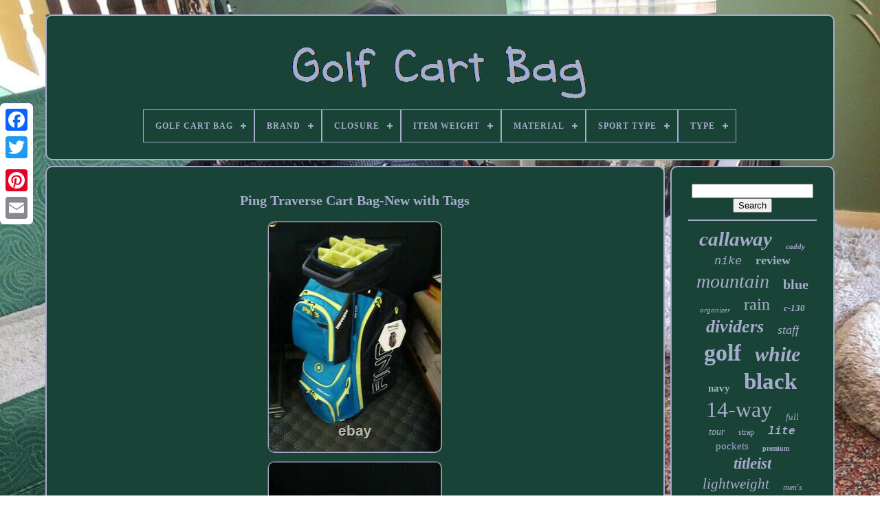

--- FILE ---
content_type: text/html
request_url: https://greencartbag.com/ping-traverse-cart-bag-new-with-tags.html
body_size: 4759
content:
 <!DOCTYPE HTML>


	 <HTML>

 


  	
<HEAD>



	

   	  <TITLE>	
 Ping Traverse Cart Bag-new With Tags  		</TITLE>		
	
	  
 

  
<META  HTTP-EQUIV="content-type"	CONTENT="text/html; charset=UTF-8">   
	
<META   NAME="viewport"   CONTENT="width=device-width, initial-scale=1">   
	
	 
		 <LINK HREF="https://greencartbag.com/tudo.css"  REL="stylesheet" TYPE="text/css"> 
	 	<LINK   REL="stylesheet"  HREF="https://greencartbag.com/jiqaf.css"  TYPE="text/css">

	 <SCRIPT  TYPE="text/javascript" SRC="https://code.jquery.com/jquery-latest.min.js"> 
</SCRIPT>  


	
  <SCRIPT SRC="https://greencartbag.com/myjapocasy.js" TYPE="text/javascript"></SCRIPT> 
	
  	<SCRIPT SRC="https://greencartbag.com/jalo.js" TYPE="text/javascript">
 </SCRIPT>
	<SCRIPT SRC="https://greencartbag.com/zimeje.js"	TYPE="text/javascript" ASYNC></SCRIPT> 	
	

<!--#############################################################-->
<SCRIPT TYPE="text/javascript"   SRC="https://greencartbag.com/ryxynuhahi.js" ASYNC>
 	
</SCRIPT>	   
	
	

	 	<SCRIPT TYPE="text/javascript">
 var a2a_config = a2a_config || {};a2a_config.no_3p = 1;

</SCRIPT>  	
 
	<SCRIPT   TYPE="text/javascript" ASYNC  SRC="//static.addtoany.com/menu/page.js"> 


</SCRIPT>		
 	
	  	 
 <SCRIPT ASYNC  SRC="//static.addtoany.com/menu/page.js"  TYPE="text/javascript">
  

	 </SCRIPT> 		 
 
	
	

<!--#############################################################
SCRIPT
#############################################################-->
<SCRIPT  ASYNC TYPE="text/javascript"  SRC="//static.addtoany.com/menu/page.js">

</SCRIPT> 			


 
</HEAD>
  	


	<BODY  DATA-ID="193838740691"> 
	
 



	


  
<DIV CLASS="a2a_kit a2a_kit_size_32 a2a_floating_style a2a_vertical_style"   STYLE="left:0px; top:150px;">
  
		
<!--#############################################################-->
<A  CLASS="a2a_button_facebook">	 
</A>	
			
		
	<A  CLASS="a2a_button_twitter">	 </A>

	  
		 	
   <A  CLASS="a2a_button_google_plus"> 
  </A>	 	 	
		 <A  CLASS="a2a_button_pinterest">
  
	</A> 



		  
<A CLASS="a2a_button_email">
</A>
   
			
</DIV>  

		   
<!--#############################################################-->
<DIV  ID="gobufiweco">
  	 
		 

	<DIV	ID="nylyk">	 	   
				<A	HREF="https://greencartbag.com/"> <IMG SRC="https://greencartbag.com/golf-cart-bag.gif"  ALT="Golf Cart Bag">
 

</A>		 

			
<div id='sora' class='align-center'>
<ul>
<li class='has-sub'><a href='https://greencartbag.com/'><span>Golf Cart Bag</span></a>
<ul>
	<li><a href='https://greencartbag.com/recent-items-golf-cart-bag.html'><span>Recent items</span></a></li>
	<li><a href='https://greencartbag.com/most-viewed-items-golf-cart-bag.html'><span>Most viewed items</span></a></li>
	<li><a href='https://greencartbag.com/recent-videos-golf-cart-bag.html'><span>Recent videos</span></a></li>
</ul>
</li>

<li class='has-sub'><a href='https://greencartbag.com/brand/'><span>Brand</span></a>
<ul>
	<li><a href='https://greencartbag.com/brand/ask-echo.html'><span>Ask Echo (26)</span></a></li>
	<li><a href='https://greencartbag.com/brand/bag-boy.html'><span>Bag Boy (133)</span></a></li>
	<li><a href='https://greencartbag.com/brand/bridgestone.html'><span>Bridgestone (32)</span></a></li>
	<li><a href='https://greencartbag.com/brand/callaway.html'><span>Callaway (350)</span></a></li>
	<li><a href='https://greencartbag.com/brand/cleveland.html'><span>Cleveland (65)</span></a></li>
	<li><a href='https://greencartbag.com/brand/cobra.html'><span>Cobra (102)</span></a></li>
	<li><a href='https://greencartbag.com/brand/datrek.html'><span>Datrek (66)</span></a></li>
	<li><a href='https://greencartbag.com/brand/founders-club.html'><span>Founders Club (46)</span></a></li>
	<li><a href='https://greencartbag.com/brand/hot-z.html'><span>Hot-z (75)</span></a></li>
	<li><a href='https://greencartbag.com/brand/macgregor.html'><span>Macgregor (25)</span></a></li>
	<li><a href='https://greencartbag.com/brand/maxfli.html'><span>Maxfli (28)</span></a></li>
	<li><a href='https://greencartbag.com/brand/mizuno.html'><span>Mizuno (75)</span></a></li>
	<li><a href='https://greencartbag.com/brand/nike.html'><span>Nike (111)</span></a></li>
	<li><a href='https://greencartbag.com/brand/ogio.html'><span>Ogio (88)</span></a></li>
	<li><a href='https://greencartbag.com/brand/ping.html'><span>Ping (152)</span></a></li>
	<li><a href='https://greencartbag.com/brand/scotty-cameron.html'><span>Scotty Cameron (27)</span></a></li>
	<li><a href='https://greencartbag.com/brand/sun-mountain.html'><span>Sun Mountain (338)</span></a></li>
	<li><a href='https://greencartbag.com/brand/taylormade.html'><span>Taylormade (332)</span></a></li>
	<li><a href='https://greencartbag.com/brand/titleist.html'><span>Titleist (251)</span></a></li>
	<li><a href='https://greencartbag.com/brand/wilson.html'><span>Wilson (72)</span></a></li>
	<li><a href='https://greencartbag.com/recent-items-golf-cart-bag.html'>... (1664)</a></li>
</ul>
</li>

<li class='has-sub'><a href='https://greencartbag.com/closure/'><span>Closure</span></a>
<ul>
	<li><a href='https://greencartbag.com/closure/button.html'><span>Button (3)</span></a></li>
	<li><a href='https://greencartbag.com/closure/hook-loop.html'><span>Hook & Loop (3)</span></a></li>
	<li><a href='https://greencartbag.com/closure/magnetic.html'><span>Magnetic (15)</span></a></li>
	<li><a href='https://greencartbag.com/closure/open-top.html'><span>Open Top (13)</span></a></li>
	<li><a href='https://greencartbag.com/closure/snap.html'><span>Snap (6)</span></a></li>
	<li><a href='https://greencartbag.com/closure/zip.html'><span>Zip (770)</span></a></li>
	<li><a href='https://greencartbag.com/closure/zipper.html'><span>Zipper (4)</span></a></li>
	<li><a href='https://greencartbag.com/closure/zippers.html'><span>Zippers (3)</span></a></li>
	<li><a href='https://greencartbag.com/closure/89052.html'><span>89052 (2)</span></a></li>
	<li><a href='https://greencartbag.com/recent-items-golf-cart-bag.html'>... (3239)</a></li>
</ul>
</li>

<li class='has-sub'><a href='https://greencartbag.com/item-weight/'><span>Item Weight</span></a>
<ul>
	<li><a href='https://greencartbag.com/item-weight/10lbs.html'><span>10lbs. (5)</span></a></li>
	<li><a href='https://greencartbag.com/item-weight/11-pounds.html'><span>11 Pounds (6)</span></a></li>
	<li><a href='https://greencartbag.com/item-weight/11-02-pounds.html'><span>11.02 Pounds (13)</span></a></li>
	<li><a href='https://greencartbag.com/item-weight/12-lb.html'><span>12 Lb (5)</span></a></li>
	<li><a href='https://greencartbag.com/item-weight/17-5-lbs.html'><span>17.5 Lbs (5)</span></a></li>
	<li><a href='https://greencartbag.com/item-weight/2-27-kg.html'><span>2.27 Kg (6)</span></a></li>
	<li><a href='https://greencartbag.com/item-weight/2-7-kg.html'><span>2.7 Kg (4)</span></a></li>
	<li><a href='https://greencartbag.com/item-weight/2-9-kg.html'><span>2.9 Kg (5)</span></a></li>
	<li><a href='https://greencartbag.com/item-weight/3-9-kg.html'><span>3.9 Kg (4)</span></a></li>
	<li><a href='https://greencartbag.com/item-weight/4-0-kg.html'><span>4.0 Kg (4)</span></a></li>
	<li><a href='https://greencartbag.com/item-weight/4-06.html'><span>4.06 (4)</span></a></li>
	<li><a href='https://greencartbag.com/item-weight/4-8-lb.html'><span>4.8 Lb (4)</span></a></li>
	<li><a href='https://greencartbag.com/item-weight/5-lbs.html'><span>5 Lbs (4)</span></a></li>
	<li><a href='https://greencartbag.com/item-weight/5-5-lbs.html'><span>5.5 Lbs (4)</span></a></li>
	<li><a href='https://greencartbag.com/item-weight/5-7lbs.html'><span>5.7lbs. (4)</span></a></li>
	<li><a href='https://greencartbag.com/item-weight/5-8-lbs.html'><span>5.8 Lbs (6)</span></a></li>
	<li><a href='https://greencartbag.com/item-weight/6-lbs.html'><span>6 Lbs (6)</span></a></li>
	<li><a href='https://greencartbag.com/item-weight/6-pounds.html'><span>6 Pounds (7)</span></a></li>
	<li><a href='https://greencartbag.com/item-weight/7-pounds.html'><span>7 Pounds (5)</span></a></li>
	<li><a href='https://greencartbag.com/item-weight/9-pounds.html'><span>9 Pounds (11)</span></a></li>
	<li><a href='https://greencartbag.com/recent-items-golf-cart-bag.html'>... (3946)</a></li>
</ul>
</li>

<li class='has-sub'><a href='https://greencartbag.com/material/'><span>Material</span></a>
<ul>
	<li><a href='https://greencartbag.com/material/canvas.html'><span>Canvas (49)</span></a></li>
	<li><a href='https://greencartbag.com/material/canvas-leather.html'><span>Canvas, Leather (11)</span></a></li>
	<li><a href='https://greencartbag.com/material/canvas-polyester.html'><span>Canvas, Polyester (4)</span></a></li>
	<li><a href='https://greencartbag.com/material/faux-leather.html'><span>Faux Leather (80)</span></a></li>
	<li><a href='https://greencartbag.com/material/leather.html'><span>Leather (62)</span></a></li>
	<li><a href='https://greencartbag.com/material/multi.html'><span>Multi (9)</span></a></li>
	<li><a href='https://greencartbag.com/material/multi-material.html'><span>Multi-material (11)</span></a></li>
	<li><a href='https://greencartbag.com/material/nylon.html'><span>Nylon (394)</span></a></li>
	<li><a href='https://greencartbag.com/material/nylon-fabric.html'><span>Nylon Fabric (7)</span></a></li>
	<li><a href='https://greencartbag.com/material/nylon-canvas.html'><span>Nylon, Canvas (4)</span></a></li>
	<li><a href='https://greencartbag.com/material/nylon-polyester.html'><span>Nylon, Polyester (37)</span></a></li>
	<li><a href='https://greencartbag.com/material/pa-abs-eva.html'><span>Pa;abs;eva (4)</span></a></li>
	<li><a href='https://greencartbag.com/material/polyester.html'><span>Polyester (338)</span></a></li>
	<li><a href='https://greencartbag.com/material/polyester-fabric-pp.html'><span>Polyester Fabric, Pp (4)</span></a></li>
	<li><a href='https://greencartbag.com/material/polyester-nylon.html'><span>Polyester, Nylon (15)</span></a></li>
	<li><a href='https://greencartbag.com/material/pvc-pu.html'><span>Pvc / Pu (10)</span></a></li>
	<li><a href='https://greencartbag.com/material/synthetic.html'><span>Synthetic (8)</span></a></li>
	<li><a href='https://greencartbag.com/material/synthetic-leather.html'><span>Synthetic Leather (17)</span></a></li>
	<li><a href='https://greencartbag.com/material/titleist.html'><span>Titleist (3)</span></a></li>
	<li><a href='https://greencartbag.com/material/vinyl.html'><span>Vinyl (6)</span></a></li>
	<li><a href='https://greencartbag.com/recent-items-golf-cart-bag.html'>... (2985)</a></li>
</ul>
</li>

<li class='has-sub'><a href='https://greencartbag.com/sport-type/'><span>Sport Type</span></a>
<ul>
	<li><a href='https://greencartbag.com/sport-type/golf.html'><span>Golf (35)</span></a></li>
	<li><a href='https://greencartbag.com/sport-type/golf.html'><span>‎golf (2)</span></a></li>
	<li><a href='https://greencartbag.com/recent-items-golf-cart-bag.html'>... (4021)</a></li>
</ul>
</li>

<li class='has-sub'><a href='https://greencartbag.com/type/'><span>Type</span></a>
<ul>
	<li><a href='https://greencartbag.com/type/3-wheels.html'><span>3 Wheels (14)</span></a></li>
	<li><a href='https://greencartbag.com/type/4-wheels.html'><span>4 Wheels (6)</span></a></li>
	<li><a href='https://greencartbag.com/type/bag.html'><span>Bag (5)</span></a></li>
	<li><a href='https://greencartbag.com/type/carry.html'><span>Carry (64)</span></a></li>
	<li><a href='https://greencartbag.com/type/carry-cart.html'><span>Carry / Cart (9)</span></a></li>
	<li><a href='https://greencartbag.com/type/cart.html'><span>Cart (2094)</span></a></li>
	<li><a href='https://greencartbag.com/type/cart-carry.html'><span>Cart / Carry (9)</span></a></li>
	<li><a href='https://greencartbag.com/type/cart-bag.html'><span>Cart Bag (163)</span></a></li>
	<li><a href='https://greencartbag.com/type/golf-cart-bag.html'><span>Golf Cart Bag (26)</span></a></li>
	<li><a href='https://greencartbag.com/type/golf-stand-bag.html'><span>Golf Stand Bag (17)</span></a></li>
	<li><a href='https://greencartbag.com/type/golfclubbag.html'><span>Golfclubbag (18)</span></a></li>
	<li><a href='https://greencartbag.com/type/push-cart.html'><span>Push Cart (8)</span></a></li>
	<li><a href='https://greencartbag.com/type/push-pull.html'><span>Push, Pull (5)</span></a></li>
	<li><a href='https://greencartbag.com/type/regular.html'><span>Regular (8)</span></a></li>
	<li><a href='https://greencartbag.com/type/shoulder-bag.html'><span>Shoulder Bag (7)</span></a></li>
	<li><a href='https://greencartbag.com/type/staff.html'><span>Staff (103)</span></a></li>
	<li><a href='https://greencartbag.com/type/stand.html'><span>Stand (107)</span></a></li>
	<li><a href='https://greencartbag.com/type/stand-bag.html'><span>Stand Bag (6)</span></a></li>
	<li><a href='https://greencartbag.com/type/tour-cart.html'><span>Tour / Cart (6)</span></a></li>
	<li><a href='https://greencartbag.com/type/travel-covers.html'><span>Travel Covers (5)</span></a></li>
	<li><a href='https://greencartbag.com/recent-items-golf-cart-bag.html'>... (1378)</a></li>
</ul>
</li>

</ul>
</div>

			</DIV>	

		 
<DIV ID="syqu">  
			  <DIV ID="miza">  
				

<DIV ID="zukykon">
	</DIV>

				<h1 class="[base64]">Ping Traverse Cart Bag-New with Tags  </h1> 		

<img class="pl6m8m" src="https://greencartbag.com/pictures/Ping-Traverse-Cart-Bag-New-with-Tags-01-sek.jpg" title="Ping Traverse Cart Bag-New with Tags" alt="Ping Traverse Cart Bag-New with Tags"/><br/>
   
<img class="pl6m8m" src="https://greencartbag.com/pictures/Ping-Traverse-Cart-Bag-New-with-Tags-02-gshl.jpg" title="Ping Traverse Cart Bag-New with Tags" alt="Ping Traverse Cart Bag-New with Tags"/>  <br/> <br/>		

<img class="pl6m8m" src="https://greencartbag.com/gajuma.gif" title="Ping Traverse Cart Bag-New with Tags" alt="Ping Traverse Cart Bag-New with Tags"/>   
 <img class="pl6m8m" src="https://greencartbag.com/qezofehufu.gif" title="Ping Traverse Cart Bag-New with Tags" alt="Ping Traverse Cart Bag-New with Tags"/>  <br/> PING 2020 Traverse Golf Cart Bag. 14-way divided top with full-length dividers to provide a space for every club in your set.	 	  <p> Two large wells easily fit oversized grips. Integrated lift handle for easy maneuvering. Cart strap pass-through maintains access to pockets when the bag is strapped to a cart.	</p>

 
  <p> Made of rip-stop polyester for durability. Dimensions: 34.75" H x 9" W x 15 D. 
 </p> 

  <p>		 The item "Ping Traverse Cart Bag-New with Tags" is in sale since Wednesday, January 6, 2021. This item is in the category "Sporting Goods\Golf\Golf Clubs & Equipment\Golf Club Bags". The seller is "remmiepie405" and is located in Coventry, Rhode Island. This item can be shipped to United States. 
</p>


<p>
  
 <ul>
 	
<li>Model: Traverse</li>
<li>Sport/Activity: Golf</li>
<li>Number of Dividers: 14-way</li>
<li>Type: Cart</li>
<li>Features: Carry Handle</li>
<li>Color: BRG Blue/Navy Blue/Neon</li>
<li>Vintage: No</li>
<li>Number of Pockets: 9</li>
<li>Brand: PING</li>

</ul>
 </p>	

<br/>  		 
<img class="pl6m8m" src="https://greencartbag.com/gajuma.gif" title="Ping Traverse Cart Bag-New with Tags" alt="Ping Traverse Cart Bag-New with Tags"/>   
 <img class="pl6m8m" src="https://greencartbag.com/qezofehufu.gif" title="Ping Traverse Cart Bag-New with Tags" alt="Ping Traverse Cart Bag-New with Tags"/> 
 <br/> 
				
					  <SCRIPT TYPE="text/javascript"> 
	
					momyg();
				  </SCRIPT>
				
				 
 	<DIV STYLE="margin:10px auto;width:120px;"	CLASS="a2a_kit a2a_default_style"> 



	
					
 	<A	CLASS="a2a_button_facebook">
		</A> 	
					
<A  CLASS="a2a_button_twitter"> 
	 
</A> 
					
	  <A CLASS="a2a_button_google_plus">  </A> 
 

					
	<A CLASS="a2a_button_pinterest"></A> 	 
 	
					  
	 <A CLASS="a2a_button_email"> 	
</A>
				 
</DIV>      	 
					
				
			

	</DIV>

 

 
				 
<DIV ID="coxaq">
  
 


				
					
<DIV ID="vapyfiz">
		 
					
	
<HR>
 	
					

 </DIV>
 

				

<DIV ID="nimazyd"> 

   </DIV>
	
   
				
					 <DIV   ID="majipyfez">
					<a style="font-family:Micro;font-size:29px;font-weight:bolder;font-style:italic;text-decoration:none" href="https://greencartbag.com/cat/callaway.html">callaway</a><a style="font-family:Garamond;font-size:11px;font-weight:bold;font-style:italic;text-decoration:none" href="https://greencartbag.com/cat/caddy.html">caddy</a><a style="font-family:Courier New;font-size:17px;font-weight:normal;font-style:oblique;text-decoration:none" href="https://greencartbag.com/cat/nike.html">nike</a><a style="font-family:Albertus Extra Bold;font-size:18px;font-weight:bolder;font-style:normal;text-decoration:none" href="https://greencartbag.com/cat/review.html">review</a><a style="font-family:Century Schoolbook;font-size:28px;font-weight:normal;font-style:oblique;text-decoration:none" href="https://greencartbag.com/cat/mountain.html">mountain</a><a style="font-family:Zap Chance;font-size:20px;font-weight:bolder;font-style:normal;text-decoration:none" href="https://greencartbag.com/cat/blue.html">blue</a><a style="font-family:Ner Berolina MT;font-size:11px;font-weight:lighter;font-style:oblique;text-decoration:none" href="https://greencartbag.com/cat/organizer.html">organizer</a><a style="font-family:DawnCastle;font-size:24px;font-weight:normal;font-style:normal;text-decoration:none" href="https://greencartbag.com/cat/rain.html">rain</a><a style="font-family:New York;font-size:13px;font-weight:bold;font-style:oblique;text-decoration:none" href="https://greencartbag.com/cat/c-130.html">c-130</a><a style="font-family:Script MT Bold;font-size:26px;font-weight:bold;font-style:italic;text-decoration:none" href="https://greencartbag.com/cat/dividers.html">dividers</a><a style="font-family:Georgia;font-size:18px;font-weight:normal;font-style:italic;text-decoration:none" href="https://greencartbag.com/cat/staff.html">staff</a><a style="font-family:Garamond;font-size:34px;font-weight:bolder;font-style:normal;text-decoration:none" href="https://greencartbag.com/cat/golf.html">golf</a><a style="font-family:Carleton ;font-size:30px;font-weight:bolder;font-style:oblique;text-decoration:none" href="https://greencartbag.com/cat/white.html">white</a><a style="font-family:Lincoln;font-size:15px;font-weight:bolder;font-style:normal;text-decoration:none" href="https://greencartbag.com/cat/navy.html">navy</a><a style="font-family:Sonoma Italic;font-size:33px;font-weight:bold;font-style:normal;text-decoration:none" href="https://greencartbag.com/cat/black.html">black</a><a style="font-family:Donata;font-size:32px;font-weight:lighter;font-style:normal;text-decoration:none" href="https://greencartbag.com/cat/14-way.html">14-way</a><a style="font-family:Monaco;font-size:13px;font-weight:lighter;font-style:italic;text-decoration:none" href="https://greencartbag.com/cat/full.html">full</a><a style="font-family:MS-DOS CP 437;font-size:14px;font-weight:normal;font-style:italic;text-decoration:none" href="https://greencartbag.com/cat/tour.html">tour</a><a style="font-family:New York;font-size:12px;font-weight:normal;font-style:normal;text-decoration:none" href="https://greencartbag.com/cat/strap.html">strap</a><a style="font-family:Courier;font-size:16px;font-weight:bolder;font-style:oblique;text-decoration:none" href="https://greencartbag.com/cat/lite.html">lite</a><a style="font-family:Motor;font-size:15px;font-weight:lighter;font-style:normal;text-decoration:none" href="https://greencartbag.com/cat/pockets.html">pockets</a><a style="font-family:DawnCastle;font-size:10px;font-weight:bold;font-style:normal;text-decoration:none" href="https://greencartbag.com/cat/premium.html">premium</a><a style="font-family:Britannic Bold;font-size:23px;font-weight:bold;font-style:oblique;text-decoration:none" href="https://greencartbag.com/cat/titleist.html">titleist</a><a style="font-family:Book Antiqua;font-size:21px;font-weight:normal;font-style:oblique;text-decoration:none" href="https://greencartbag.com/cat/lightweight.html">lightweight</a><a style="font-family:Chicago;font-size:12px;font-weight:normal;font-style:oblique;text-decoration:none" href="https://greencartbag.com/cat/men-s.html">men's</a><a style="font-family:New York;font-size:14px;font-weight:bold;font-style:italic;text-decoration:none" href="https://greencartbag.com/cat/vintage.html">vintage</a><a style="font-family:Swiss721 BlkEx BT;font-size:35px;font-weight:bolder;font-style:italic;text-decoration:none" href="https://greencartbag.com/cat/cart.html">cart</a><a style="font-family:Impact;font-size:27px;font-weight:normal;font-style:italic;text-decoration:none" href="https://greencartbag.com/cat/taylormade.html">taylormade</a><a style="font-family:Donata;font-size:17px;font-weight:bold;font-style:oblique;text-decoration:none" href="https://greencartbag.com/cat/ping.html">ping</a><a style="font-family:MS LineDraw;font-size:19px;font-weight:bold;font-style:italic;text-decoration:none" href="https://greencartbag.com/cat/stand.html">stand</a><a style="font-family:GilbertUltraBold;font-size:31px;font-weight:bold;font-style:oblique;text-decoration:none" href="https://greencartbag.com/cat/divider.html">divider</a><a style="font-family:Bookman Old Style;font-size:16px;font-weight:lighter;font-style:oblique;text-decoration:none" href="https://greencartbag.com/cat/color.html">color</a><a style="font-family:Arial;font-size:19px;font-weight:normal;font-style:italic;text-decoration:none" href="https://greencartbag.com/cat/leather.html">leather</a><a style="font-family:Arial Narrow;font-size:22px;font-weight:lighter;font-style:italic;text-decoration:none" href="https://greencartbag.com/cat/cover.html">cover</a><a style="font-family:Albertus Medium;font-size:25px;font-weight:normal;font-style:oblique;text-decoration:none" href="https://greencartbag.com/cat/club.html">club</a>  
				  		</DIV>
 	
			
			 

 	</DIV>
  

		

</DIV> 	
	
		
  <DIV  ID="sozix">	  

		
						
 	 

<!--#############################################################-->
<UL>
				 <LI>


  
					
<A	HREF="https://greencartbag.com/"> 


Golf Cart Bag		</A>  
  
					 </LI> 		
				
 



<LI>  
					  <A HREF="https://greencartbag.com/contactus.php">
  	Contact Form 	
</A>	  	 
				 
  </LI>

				<LI>		 
					 	 	   
<!--#############################################################-->
<A HREF="https://greencartbag.com/privacypolicy.html">   Privacy Policies	
 </A> 
				
</LI>	  
				

   <LI> 
 
					
 <A	HREF="https://greencartbag.com/terms.html"> Service Agreement

	
 </A>  

				  </LI>

				

			

	

</UL>	  
			
		</DIV>

	  </DIV> 
 
   
	   
</BODY> 		  
	

	</HTML>